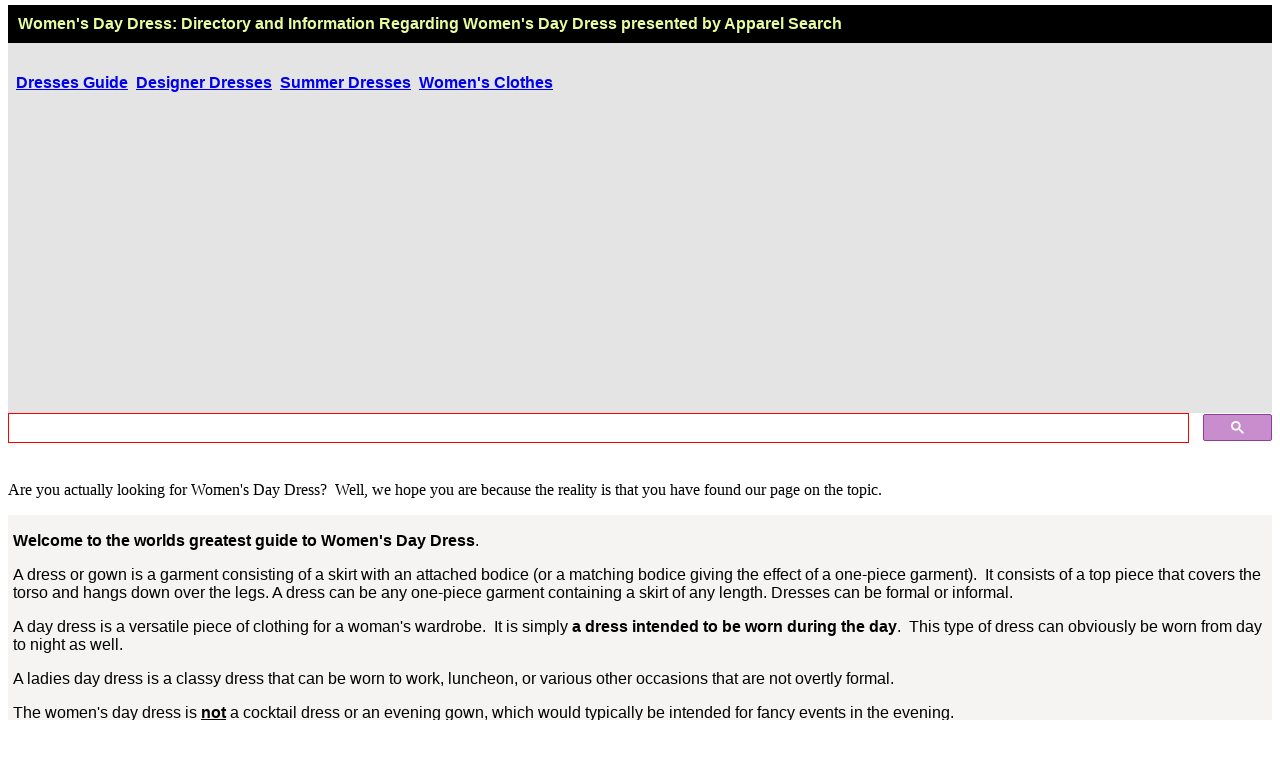

--- FILE ---
content_type: text/html
request_url: https://www.apparelsearch.com/clothes/womens/d/day_dress_guide_womens_day_dresses.htm
body_size: 3924
content:
<!DOCTYPE html>
<html>


<head>
<title>Women's Day Dress guide and information resource about Women's Day Dress
</title>
<meta content="Women's Day Dress, Women's Day Dress guide, Women's Day Dress directory, Women's Day Dress images, Women's Day Dress videos, Women's Day Dress news, Women's Day Dress blogs, Women's Day Dress information, fashion, clothing, clothes, apparel, style, glam, women's clothes, fashion industry, apparel industry, clothing industry, Women's Day Dress, guide, directories, apparel search" name="keywords" />
<meta content="Women's Day Dress guide and information resource about Women's Day Dress.  Research clothing, style and ladies fashion from the Apparel Search womenswear guide. Learn more about women's clothing from the industry leader and fashion influencer." name="description" />
<meta content="text/html; charset=utf-8" http-equiv="Content-Type" />
<meta content="width=device-width, initial-scale=1" name="viewport" />
<meta http-equiv='content-language' content='en-us'>
<style type="text/css">
body {
	margin: 1;
	padding: 1;
}
#container {
	min-width: 100%;
}
#masthead {
	color: #E7FB9F;
	background-color: #000000;
	padding: 10px;
	font-weight: bold;
	font-family: Verdana, Geneva, Tahoma, sans-serif;
	font-size: medium;
}
#top_nav {
	padding: 8px;
	background-color: #E4E4E4;
	font-family: Verdana, Geneva, Tahoma, sans-serif;
	font-size: medium;
	font-weight: bold;
	color: #000000;
}
#page_content {
	padding: 1px 3px 0px 5px;
	font-family: Verdana, Geneva, Tahoma, sans-serif;
	font-size: medium;
	margin-right: auto;
	margin-left: auto;
	background-color: #F5F4F3;
}
#footer {
	clear: both;
	background-color: #F7F7F7;
	font-family: Verdana, Geneva, Tahoma, sans-serif;
	font-size: medium;
	text-align: center;
}
#searchbox {
	padding: 6px 3px 4px 3px;
	width: 95%;
	margin-left: auto;
	margin-right: auto;
	background-color: #E4E4E4;
}
Img {
	Max-width: 100%;
}
.auto-style9 {
	font-family: Verdana, Geneva, Tahoma, sans-serif;
}
a:visited {
	color: #0000FF;
}
.auto-style11 {
	font-weight: normal;
}
.auto-style12 {
	text-decoration: underline;
}
.auto-style13 {
	line-height: 200%;
}
</style>
<!--webbot bot="PurpleText" preview="Apparel Search fashion directory Google Analytics" -->
<!-- Global site tag (gtag.js) - Google Analytics -->
<script async src="https://www.googletagmanager.com/gtag/js?id=UA-45734290-1"></script>
<script>
  window.dataLayer = window.dataLayer || [];
  function gtag(){dataLayer.push(arguments);}
  gtag('js', new Date());

  gtag('config', 'UA-45734290-1');
</script>

<!--webbot bot="PurpleText" preview="Google Adsense By Site : Add ONLY ONCE on Page and Google determines where to put ads" -->
<script async src="https://pagead2.googlesyndication.com/pagead/js/adsbygoogle.js?client=ca-pub-5269485596761734"
     crossorigin="anonymous"></script>
</head>


<body style="margin-top: 5px; margin-bottom: 5px">

<div id="container">
	<div id="masthead">
		<b>Women's Day Dress</b>: Directory and Information Regarding Women's Day 
		Dress presented by <a>Apparel Search</a></div>
	<div id="top_nav" class="auto-style11">
		<p class="auto-style13"><a href="dresses_womens_dresses_guide.htm">
		Dresses Guide</a>&nbsp;
		<a href="designer_dresses_womens_designer_dresses_guide.htm">Designer Dresses</a>&nbsp;
		<a href="../s/summer_dress_womens_summer_dress_guide.htm">Summer Dresses</a>&nbsp;
		<a href="../womens_clothes_guide.htm">Women's Clothes</a>&nbsp;
		</p>
	</div>
			<!--webbot bot="PurpleText" preview="Google Custom Search : CSE Apparel Search 3.0" --></strong><script async src="https://cse.google.com/cse.js?cx=d5ca2a6c08c389689"></script>
<div class="gcse-searchbox-only" data-resultsurl="https://www.apparelsearch.com/search/apparel_search_3.0_results.html">
</div>			<br />
			<!--webbot bot="PurpleText" preview="Place Holder 1 for 300x250 banner" -->		</div>
		<div>
			<p>Are you actually looking for Women's Day Dress?&nbsp; Well, we hope 
			you are because the reality is that you have found our page on the topic.
			</p>
		</div>
				
	</div>
	<div id="page_content">
		<p><b>Welcome to the worlds greatest guide to Women's Day Dress</b>.&nbsp;
		</p>
		<p>A dress or gown is a garment consisting of a skirt with an attached bodice 
		(or a matching bodice giving the effect of a one-piece garment).&nbsp; It 
		consists of a top piece that covers the torso and hangs down over the legs. 
		A dress can be any one-piece garment containing a skirt of any length. Dresses 
		can be formal or informal. </p>
		<p>A day dress is a versatile piece of clothing for a woman's wardrobe.&nbsp; 
		It is simply <strong>a dress intended to be worn during the day</strong>.&nbsp; 
		This type of dress can obviously be worn from day to night as well.&nbsp;
		</p>
		<p>A ladies day dress is a classy dress that can be worn to work, luncheon, 
		or various other occasions that are not overtly formal.</p>
		<p>The women's day dress is <span class="auto-style12"><strong>not</strong></span> 
		a cocktail dress or an evening gown, which would typically be intended for 
		fancy events in the evening. </p>
		<p>
		<img alt="women's day dresses" height="405" src="womens-day-dresses.jpg" width="563" /></p>
		<p>Women's dresses in the 19th century began to be classified by the time 
		of day or purpose of the dress.&nbsp; High-waisted dresses were popular 
		until around 1830.&nbsp; Europeans styles in dresses increased dramatically 
		to the hoopskirt and crinoline-supported styles of the 1860s,&nbsp; then 
		fullness was draped and drawn to the back.&nbsp; Dresses had a "day" bodice 
		with a high neckline and long sleeves, and an "evening" bodice with a low 
		neckline (decollete) and very short sleeves. </p>
		<ul>
			<li>A bodice is an article of clothing for women and girls, covering 
			the body from the neck to the waist. In modern usage it typically[according 
			to whom?] refers to a specific type of upper garment common in Europe 
			during the 16th to the 18th century, or to the upper portion of a modern 
			dress to distinguish it from the skirt and sleeves. </li>
		</ul>
		<p>By 1920, the "new woman" was a trend that saw lighter fabrics and dresses 
		that were easier to put on.&nbsp; Younger women were also setting the trends 
		that older women started to follow.&nbsp; The dresses of the 1920s could 
		be pulled over the head, were short and straight.&nbsp; It was acceptable 
		to wear sleeveless dresses during the day.</p>
		<p><font size="medium">You may also want to visit the
		<a href="dresses_womens_dresses_guide.htm">dress</a> and
		<a href="../s/summer_dress_womens_summer_dress_guide.htm">summer dress</a> 
		pages.</font></p>
		Apparel Search is a leading guide to fashion, style, clothing, glam and 
		all things relevant to apparel.&nbsp; We hope that you find this ladies 
		day dress page to be helpful.<p>What ever <b>type of dress you are wearing</b> 
		is in fashion.</p>
		<p>If you want to be even more stylish, you should wear your favorite day 
		dress today.</p>
		<p>You may find the following sections of our site to be of interest as 
		well.</p>
		<p><a href="../../../news.htm">Fashion News</a>&nbsp; </p>
		<p><a href="../../../fashion/designer/fashion_designers.htm">Fashion Designers</a>&nbsp;
		</p>
		<p>
		<a href="../../../wholesale_clothing/popular_brand_names_clothes.htm">Popular 
		Brands</a>&nbsp; </p>
		<p><a href="https://www.apparelsearch.com/apparel.htm">Apparel</a><span lang="en-us">&nbsp;
		</span></p>
		<p><span lang="en-us">
		<a href="../../../retail_womens_clothing_stores.htm">Women's Clothing Stores</a>&nbsp;
		</span></p>
		<p><span lang="en-us">
		<a href="../../../wholesale_clothing/womens/wholesale_womens.htm">Women's 
		Clothing Wholesalers</a>&nbsp; </span></p>
		<p><span lang="en-us"><a href="../../../terms/w/womens_fashion.htm">Women's 
		Fashion</a>&nbsp; </span></p>
		<p><font size="medium">Have you seen our Fashion Designer Directory section?<a href="../../../fashion/designer/name/fashion_designers_by_designer_name.htm"></a></font></p>
		<!--webbot bot="PurpleText" preview="Place Holder 1 for 728x90" -->		<p><a href="https://www.apparelsearch.com/">
		<img alt="Apparel Search Fashion Industry Directory" border="0" height="123" src="../../../images/apparel%20search%20logos/apparel_search_logo_small_w.gif" width="144" /></a></p>
		<p><font size="medium">Return to the
		<a href="https://www.apparelsearch.com/clothes/womens/d/womens_clothes_directory_d.htm">
		Women's Clothes Directory D</a> page.</font></p>
		<p>Thank you for using the Apparel Search website.<br />
		</p>
	</div>
</div>
<div id="footer">
	<br />
	<span class="auto-style9"><a href="https://www.apparelsearch.com/">Apparel Search</a>&nbsp;&nbsp;
	<a href="https://www.apparelsearch.com/addyour.htm">Add Your Company</a>&nbsp;&nbsp;
	<a href="https://www.apparelsearch.com/contact_us.htm">Contact Us</a>&nbsp;&nbsp;
	<a href="https://www.apparelsearch.com/about_us.htm">About Us</a>&nbsp;&nbsp;
	<a href="https://www.apparelsearch.com/advertise.htm">Advertise</a>&nbsp;&nbsp;
	<a href="https://www.apparelsearch.com/news_letter_fashion_industry.htm">News 
	Letter</a>&nbsp;&nbsp;
	<a href="https://www.apparelsearch.com/legal_notice.htm">Legal</a>&nbsp;&nbsp;
	</span><a href="https://www.apparelsearch.com/help.htm">
	<span class="auto-style9">Help</span><br class="auto-style9" />
	</a><span class="auto-style9">Copyright &copy; 1999-2023 Apparel Search Company.&nbsp; 
	All Rights Reserved.&nbsp;</span></div>





</body>

<html>



--- FILE ---
content_type: text/html; charset=utf-8
request_url: https://www.google.com/recaptcha/api2/aframe
body_size: 104
content:
<!DOCTYPE HTML><html><head><meta http-equiv="content-type" content="text/html; charset=UTF-8"></head><body><script nonce="unQ11frLQ1Ay-_5kh5VFNA">/** Anti-fraud and anti-abuse applications only. See google.com/recaptcha */ try{var clients={'sodar':'https://pagead2.googlesyndication.com/pagead/sodar?'};window.addEventListener("message",function(a){try{if(a.source===window.parent){var b=JSON.parse(a.data);var c=clients[b['id']];if(c){var d=document.createElement('img');d.src=c+b['params']+'&rc='+(localStorage.getItem("rc::a")?sessionStorage.getItem("rc::b"):"");window.document.body.appendChild(d);sessionStorage.setItem("rc::e",parseInt(sessionStorage.getItem("rc::e")||0)+1);localStorage.setItem("rc::h",'1768741282123');}}}catch(b){}});window.parent.postMessage("_grecaptcha_ready", "*");}catch(b){}</script></body></html>